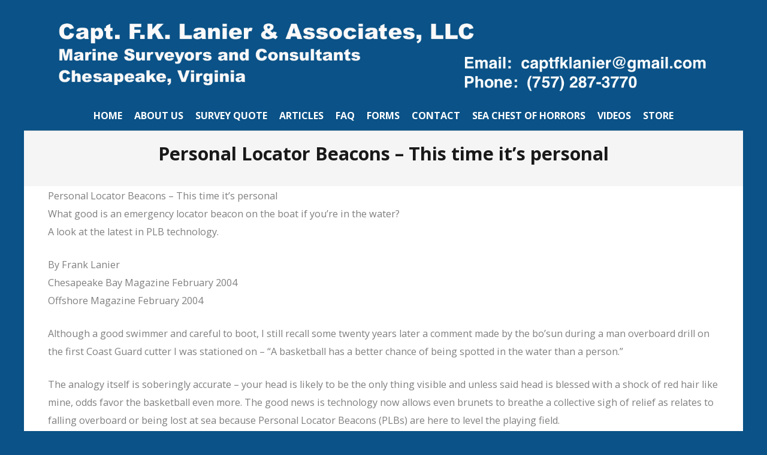

--- FILE ---
content_type: text/html; charset=UTF-8
request_url: http://captfklanier.com/articles/personal-locator-beacons-this-time-its-personal/
body_size: 43058
content:
<!DOCTYPE html>
<html lang="en-US">
<head>
	<meta charset="UTF-8">
	<meta name="viewport" content="width=device-width, initial-scale=1">
	<link rel="profile" href="http://gmpg.org/xfn/11">
	<link rel="pingback" href="http://captfklanier.com/xmlrpc.php">
	<title>Personal Locator Beacons &#8211; This time it&#8217;s personal | Capt. F.K. Lanier &amp; Associates, LLC Marine Surveyors and Consultants Chesapeake, Virginia (757) 287-3770</title>
<meta name='robots' content='max-image-preview:large' />
<link rel='dns-prefetch' href='//fonts.googleapis.com' />
<link rel="alternate" type="application/rss+xml" title="Capt. F.K. Lanier &amp; Associates, LLC Marine Surveyors and Consultants Chesapeake, Virginia (757) 287-3770 &raquo; Feed" href="https://captfklanier.com/feed/" />
<link rel="alternate" type="application/rss+xml" title="Capt. F.K. Lanier &amp; Associates, LLC Marine Surveyors and Consultants Chesapeake, Virginia (757) 287-3770 &raquo; Comments Feed" href="https://captfklanier.com/comments/feed/" />
<script type="text/javascript">
/* <![CDATA[ */
window._wpemojiSettings = {"baseUrl":"https:\/\/s.w.org\/images\/core\/emoji\/15.0.3\/72x72\/","ext":".png","svgUrl":"https:\/\/s.w.org\/images\/core\/emoji\/15.0.3\/svg\/","svgExt":".svg","source":{"concatemoji":"http:\/\/captfklanier.com\/wp-includes\/js\/wp-emoji-release.min.js?ver=6.6.4"}};
/*! This file is auto-generated */
!function(i,n){var o,s,e;function c(e){try{var t={supportTests:e,timestamp:(new Date).valueOf()};sessionStorage.setItem(o,JSON.stringify(t))}catch(e){}}function p(e,t,n){e.clearRect(0,0,e.canvas.width,e.canvas.height),e.fillText(t,0,0);var t=new Uint32Array(e.getImageData(0,0,e.canvas.width,e.canvas.height).data),r=(e.clearRect(0,0,e.canvas.width,e.canvas.height),e.fillText(n,0,0),new Uint32Array(e.getImageData(0,0,e.canvas.width,e.canvas.height).data));return t.every(function(e,t){return e===r[t]})}function u(e,t,n){switch(t){case"flag":return n(e,"\ud83c\udff3\ufe0f\u200d\u26a7\ufe0f","\ud83c\udff3\ufe0f\u200b\u26a7\ufe0f")?!1:!n(e,"\ud83c\uddfa\ud83c\uddf3","\ud83c\uddfa\u200b\ud83c\uddf3")&&!n(e,"\ud83c\udff4\udb40\udc67\udb40\udc62\udb40\udc65\udb40\udc6e\udb40\udc67\udb40\udc7f","\ud83c\udff4\u200b\udb40\udc67\u200b\udb40\udc62\u200b\udb40\udc65\u200b\udb40\udc6e\u200b\udb40\udc67\u200b\udb40\udc7f");case"emoji":return!n(e,"\ud83d\udc26\u200d\u2b1b","\ud83d\udc26\u200b\u2b1b")}return!1}function f(e,t,n){var r="undefined"!=typeof WorkerGlobalScope&&self instanceof WorkerGlobalScope?new OffscreenCanvas(300,150):i.createElement("canvas"),a=r.getContext("2d",{willReadFrequently:!0}),o=(a.textBaseline="top",a.font="600 32px Arial",{});return e.forEach(function(e){o[e]=t(a,e,n)}),o}function t(e){var t=i.createElement("script");t.src=e,t.defer=!0,i.head.appendChild(t)}"undefined"!=typeof Promise&&(o="wpEmojiSettingsSupports",s=["flag","emoji"],n.supports={everything:!0,everythingExceptFlag:!0},e=new Promise(function(e){i.addEventListener("DOMContentLoaded",e,{once:!0})}),new Promise(function(t){var n=function(){try{var e=JSON.parse(sessionStorage.getItem(o));if("object"==typeof e&&"number"==typeof e.timestamp&&(new Date).valueOf()<e.timestamp+604800&&"object"==typeof e.supportTests)return e.supportTests}catch(e){}return null}();if(!n){if("undefined"!=typeof Worker&&"undefined"!=typeof OffscreenCanvas&&"undefined"!=typeof URL&&URL.createObjectURL&&"undefined"!=typeof Blob)try{var e="postMessage("+f.toString()+"("+[JSON.stringify(s),u.toString(),p.toString()].join(",")+"));",r=new Blob([e],{type:"text/javascript"}),a=new Worker(URL.createObjectURL(r),{name:"wpTestEmojiSupports"});return void(a.onmessage=function(e){c(n=e.data),a.terminate(),t(n)})}catch(e){}c(n=f(s,u,p))}t(n)}).then(function(e){for(var t in e)n.supports[t]=e[t],n.supports.everything=n.supports.everything&&n.supports[t],"flag"!==t&&(n.supports.everythingExceptFlag=n.supports.everythingExceptFlag&&n.supports[t]);n.supports.everythingExceptFlag=n.supports.everythingExceptFlag&&!n.supports.flag,n.DOMReady=!1,n.readyCallback=function(){n.DOMReady=!0}}).then(function(){return e}).then(function(){var e;n.supports.everything||(n.readyCallback(),(e=n.source||{}).concatemoji?t(e.concatemoji):e.wpemoji&&e.twemoji&&(t(e.twemoji),t(e.wpemoji)))}))}((window,document),window._wpemojiSettings);
/* ]]> */
</script>
<style id='wp-emoji-styles-inline-css' type='text/css'>

	img.wp-smiley, img.emoji {
		display: inline !important;
		border: none !important;
		box-shadow: none !important;
		height: 1em !important;
		width: 1em !important;
		margin: 0 0.07em !important;
		vertical-align: -0.1em !important;
		background: none !important;
		padding: 0 !important;
	}
</style>
<link rel='stylesheet' id='wp-block-library-css' href='http://captfklanier.com/wp-includes/css/dist/block-library/style.min.css?ver=6.6.4' type='text/css' media='all' />
<style id='classic-theme-styles-inline-css' type='text/css'>
/*! This file is auto-generated */
.wp-block-button__link{color:#fff;background-color:#32373c;border-radius:9999px;box-shadow:none;text-decoration:none;padding:calc(.667em + 2px) calc(1.333em + 2px);font-size:1.125em}.wp-block-file__button{background:#32373c;color:#fff;text-decoration:none}
</style>
<style id='global-styles-inline-css' type='text/css'>
:root{--wp--preset--aspect-ratio--square: 1;--wp--preset--aspect-ratio--4-3: 4/3;--wp--preset--aspect-ratio--3-4: 3/4;--wp--preset--aspect-ratio--3-2: 3/2;--wp--preset--aspect-ratio--2-3: 2/3;--wp--preset--aspect-ratio--16-9: 16/9;--wp--preset--aspect-ratio--9-16: 9/16;--wp--preset--color--black: #000000;--wp--preset--color--cyan-bluish-gray: #abb8c3;--wp--preset--color--white: #ffffff;--wp--preset--color--pale-pink: #f78da7;--wp--preset--color--vivid-red: #cf2e2e;--wp--preset--color--luminous-vivid-orange: #ff6900;--wp--preset--color--luminous-vivid-amber: #fcb900;--wp--preset--color--light-green-cyan: #7bdcb5;--wp--preset--color--vivid-green-cyan: #00d084;--wp--preset--color--pale-cyan-blue: #8ed1fc;--wp--preset--color--vivid-cyan-blue: #0693e3;--wp--preset--color--vivid-purple: #9b51e0;--wp--preset--gradient--vivid-cyan-blue-to-vivid-purple: linear-gradient(135deg,rgba(6,147,227,1) 0%,rgb(155,81,224) 100%);--wp--preset--gradient--light-green-cyan-to-vivid-green-cyan: linear-gradient(135deg,rgb(122,220,180) 0%,rgb(0,208,130) 100%);--wp--preset--gradient--luminous-vivid-amber-to-luminous-vivid-orange: linear-gradient(135deg,rgba(252,185,0,1) 0%,rgba(255,105,0,1) 100%);--wp--preset--gradient--luminous-vivid-orange-to-vivid-red: linear-gradient(135deg,rgba(255,105,0,1) 0%,rgb(207,46,46) 100%);--wp--preset--gradient--very-light-gray-to-cyan-bluish-gray: linear-gradient(135deg,rgb(238,238,238) 0%,rgb(169,184,195) 100%);--wp--preset--gradient--cool-to-warm-spectrum: linear-gradient(135deg,rgb(74,234,220) 0%,rgb(151,120,209) 20%,rgb(207,42,186) 40%,rgb(238,44,130) 60%,rgb(251,105,98) 80%,rgb(254,248,76) 100%);--wp--preset--gradient--blush-light-purple: linear-gradient(135deg,rgb(255,206,236) 0%,rgb(152,150,240) 100%);--wp--preset--gradient--blush-bordeaux: linear-gradient(135deg,rgb(254,205,165) 0%,rgb(254,45,45) 50%,rgb(107,0,62) 100%);--wp--preset--gradient--luminous-dusk: linear-gradient(135deg,rgb(255,203,112) 0%,rgb(199,81,192) 50%,rgb(65,88,208) 100%);--wp--preset--gradient--pale-ocean: linear-gradient(135deg,rgb(255,245,203) 0%,rgb(182,227,212) 50%,rgb(51,167,181) 100%);--wp--preset--gradient--electric-grass: linear-gradient(135deg,rgb(202,248,128) 0%,rgb(113,206,126) 100%);--wp--preset--gradient--midnight: linear-gradient(135deg,rgb(2,3,129) 0%,rgb(40,116,252) 100%);--wp--preset--font-size--small: 13px;--wp--preset--font-size--medium: 20px;--wp--preset--font-size--large: 36px;--wp--preset--font-size--x-large: 42px;--wp--preset--spacing--20: 0.44rem;--wp--preset--spacing--30: 0.67rem;--wp--preset--spacing--40: 1rem;--wp--preset--spacing--50: 1.5rem;--wp--preset--spacing--60: 2.25rem;--wp--preset--spacing--70: 3.38rem;--wp--preset--spacing--80: 5.06rem;--wp--preset--shadow--natural: 6px 6px 9px rgba(0, 0, 0, 0.2);--wp--preset--shadow--deep: 12px 12px 50px rgba(0, 0, 0, 0.4);--wp--preset--shadow--sharp: 6px 6px 0px rgba(0, 0, 0, 0.2);--wp--preset--shadow--outlined: 6px 6px 0px -3px rgba(255, 255, 255, 1), 6px 6px rgba(0, 0, 0, 1);--wp--preset--shadow--crisp: 6px 6px 0px rgba(0, 0, 0, 1);}:where(.is-layout-flex){gap: 0.5em;}:where(.is-layout-grid){gap: 0.5em;}body .is-layout-flex{display: flex;}.is-layout-flex{flex-wrap: wrap;align-items: center;}.is-layout-flex > :is(*, div){margin: 0;}body .is-layout-grid{display: grid;}.is-layout-grid > :is(*, div){margin: 0;}:where(.wp-block-columns.is-layout-flex){gap: 2em;}:where(.wp-block-columns.is-layout-grid){gap: 2em;}:where(.wp-block-post-template.is-layout-flex){gap: 1.25em;}:where(.wp-block-post-template.is-layout-grid){gap: 1.25em;}.has-black-color{color: var(--wp--preset--color--black) !important;}.has-cyan-bluish-gray-color{color: var(--wp--preset--color--cyan-bluish-gray) !important;}.has-white-color{color: var(--wp--preset--color--white) !important;}.has-pale-pink-color{color: var(--wp--preset--color--pale-pink) !important;}.has-vivid-red-color{color: var(--wp--preset--color--vivid-red) !important;}.has-luminous-vivid-orange-color{color: var(--wp--preset--color--luminous-vivid-orange) !important;}.has-luminous-vivid-amber-color{color: var(--wp--preset--color--luminous-vivid-amber) !important;}.has-light-green-cyan-color{color: var(--wp--preset--color--light-green-cyan) !important;}.has-vivid-green-cyan-color{color: var(--wp--preset--color--vivid-green-cyan) !important;}.has-pale-cyan-blue-color{color: var(--wp--preset--color--pale-cyan-blue) !important;}.has-vivid-cyan-blue-color{color: var(--wp--preset--color--vivid-cyan-blue) !important;}.has-vivid-purple-color{color: var(--wp--preset--color--vivid-purple) !important;}.has-black-background-color{background-color: var(--wp--preset--color--black) !important;}.has-cyan-bluish-gray-background-color{background-color: var(--wp--preset--color--cyan-bluish-gray) !important;}.has-white-background-color{background-color: var(--wp--preset--color--white) !important;}.has-pale-pink-background-color{background-color: var(--wp--preset--color--pale-pink) !important;}.has-vivid-red-background-color{background-color: var(--wp--preset--color--vivid-red) !important;}.has-luminous-vivid-orange-background-color{background-color: var(--wp--preset--color--luminous-vivid-orange) !important;}.has-luminous-vivid-amber-background-color{background-color: var(--wp--preset--color--luminous-vivid-amber) !important;}.has-light-green-cyan-background-color{background-color: var(--wp--preset--color--light-green-cyan) !important;}.has-vivid-green-cyan-background-color{background-color: var(--wp--preset--color--vivid-green-cyan) !important;}.has-pale-cyan-blue-background-color{background-color: var(--wp--preset--color--pale-cyan-blue) !important;}.has-vivid-cyan-blue-background-color{background-color: var(--wp--preset--color--vivid-cyan-blue) !important;}.has-vivid-purple-background-color{background-color: var(--wp--preset--color--vivid-purple) !important;}.has-black-border-color{border-color: var(--wp--preset--color--black) !important;}.has-cyan-bluish-gray-border-color{border-color: var(--wp--preset--color--cyan-bluish-gray) !important;}.has-white-border-color{border-color: var(--wp--preset--color--white) !important;}.has-pale-pink-border-color{border-color: var(--wp--preset--color--pale-pink) !important;}.has-vivid-red-border-color{border-color: var(--wp--preset--color--vivid-red) !important;}.has-luminous-vivid-orange-border-color{border-color: var(--wp--preset--color--luminous-vivid-orange) !important;}.has-luminous-vivid-amber-border-color{border-color: var(--wp--preset--color--luminous-vivid-amber) !important;}.has-light-green-cyan-border-color{border-color: var(--wp--preset--color--light-green-cyan) !important;}.has-vivid-green-cyan-border-color{border-color: var(--wp--preset--color--vivid-green-cyan) !important;}.has-pale-cyan-blue-border-color{border-color: var(--wp--preset--color--pale-cyan-blue) !important;}.has-vivid-cyan-blue-border-color{border-color: var(--wp--preset--color--vivid-cyan-blue) !important;}.has-vivid-purple-border-color{border-color: var(--wp--preset--color--vivid-purple) !important;}.has-vivid-cyan-blue-to-vivid-purple-gradient-background{background: var(--wp--preset--gradient--vivid-cyan-blue-to-vivid-purple) !important;}.has-light-green-cyan-to-vivid-green-cyan-gradient-background{background: var(--wp--preset--gradient--light-green-cyan-to-vivid-green-cyan) !important;}.has-luminous-vivid-amber-to-luminous-vivid-orange-gradient-background{background: var(--wp--preset--gradient--luminous-vivid-amber-to-luminous-vivid-orange) !important;}.has-luminous-vivid-orange-to-vivid-red-gradient-background{background: var(--wp--preset--gradient--luminous-vivid-orange-to-vivid-red) !important;}.has-very-light-gray-to-cyan-bluish-gray-gradient-background{background: var(--wp--preset--gradient--very-light-gray-to-cyan-bluish-gray) !important;}.has-cool-to-warm-spectrum-gradient-background{background: var(--wp--preset--gradient--cool-to-warm-spectrum) !important;}.has-blush-light-purple-gradient-background{background: var(--wp--preset--gradient--blush-light-purple) !important;}.has-blush-bordeaux-gradient-background{background: var(--wp--preset--gradient--blush-bordeaux) !important;}.has-luminous-dusk-gradient-background{background: var(--wp--preset--gradient--luminous-dusk) !important;}.has-pale-ocean-gradient-background{background: var(--wp--preset--gradient--pale-ocean) !important;}.has-electric-grass-gradient-background{background: var(--wp--preset--gradient--electric-grass) !important;}.has-midnight-gradient-background{background: var(--wp--preset--gradient--midnight) !important;}.has-small-font-size{font-size: var(--wp--preset--font-size--small) !important;}.has-medium-font-size{font-size: var(--wp--preset--font-size--medium) !important;}.has-large-font-size{font-size: var(--wp--preset--font-size--large) !important;}.has-x-large-font-size{font-size: var(--wp--preset--font-size--x-large) !important;}
:where(.wp-block-post-template.is-layout-flex){gap: 1.25em;}:where(.wp-block-post-template.is-layout-grid){gap: 1.25em;}
:where(.wp-block-columns.is-layout-flex){gap: 2em;}:where(.wp-block-columns.is-layout-grid){gap: 2em;}
:root :where(.wp-block-pullquote){font-size: 1.5em;line-height: 1.6;}
</style>
<link rel='stylesheet' id='rs-plugin-settings-css' href='http://captfklanier.com/wp-content/plugins/revslider2/public/assets/css/settings.css?ver=5.4.6' type='text/css' media='all' />
<style id='rs-plugin-settings-inline-css' type='text/css'>
#rs-demo-id {}
</style>
<link rel='stylesheet' id='siteorigin-panels-front-css' href='http://captfklanier.com/wp-content/plugins/siteorigin-panels/css/front-flex.min.css?ver=2.33.2' type='text/css' media='all' />
<link rel='stylesheet' id='create-fonts-css' href='//fonts.googleapis.com/css?family=Montserrat%3A400%2C700%7COpen+Sans%3A300%2C400%2C700%2C300italic%2C400italic%2C700italic&#038;subset=latin%2Clatin-ext' type='text/css' media='all' />
<link rel='stylesheet' id='spba-animate-css' href='http://captfklanier.com/wp-content/themes/themetrust-create2.2.5/css/animate.min.css?ver=1.0' type='text/css' media='all' />
<link rel='stylesheet' id='jquery-background-video-css' href='http://captfklanier.com/wp-content/themes/themetrust-create2.2.5/css/jquery.background-video.css?ver=6.6.4' type='text/css' media='all' />
<link rel='stylesheet' id='so_video_background-css' href='http://captfklanier.com/wp-content/themes/themetrust-create2.2.5/css/so_video_background.css?ver=6.6.4' type='text/css' media='all' />
<link rel='stylesheet' id='__EPYT__style-css' href='http://captfklanier.com/wp-content/plugins/youtube-embed-plus/styles/ytprefs.min.css?ver=14.2.3' type='text/css' media='all' />
<style id='__EPYT__style-inline-css' type='text/css'>

                .epyt-gallery-thumb {
                        width: 33.333%;
                }
                
</style>
<link rel='stylesheet' id='create-style-css' href='http://captfklanier.com/wp-content/themes/themetrust-create2.2.5/style.css?ver=5' type='text/css' media='all' />
<link rel='stylesheet' id='create-owl-carousel-css' href='http://captfklanier.com/wp-content/themes/themetrust-create2.2.5/css/owl.carousel.css?ver=1.3.3' type='text/css' media='all' />
<link rel='stylesheet' id='create-owl-theme-css' href='http://captfklanier.com/wp-content/themes/themetrust-create2.2.5/css/owl.theme.css?ver=1.3.3' type='text/css' media='all' />
<link rel='stylesheet' id='create-prettyphoto-css' href='http://captfklanier.com/wp-content/themes/themetrust-create2.2.5/css/prettyPhoto.css?ver=3.1.6' type='text/css' media='all' />
<link rel='stylesheet' id='superfish-css' href='http://captfklanier.com/wp-content/themes/themetrust-create2.2.5/css/superfish.css?ver=1.7.5' type='text/css' media='all' />
<link rel='stylesheet' id='create-woocommerce-css' href='http://captfklanier.com/wp-content/themes/themetrust-create2.2.5/css/woocommerce.css?ver=1.0' type='text/css' media='all' />
<link rel='stylesheet' id='create-loader-main-css' href='http://captfklanier.com/wp-content/themes/themetrust-create2.2.5/css/loaders/spinkit.css?ver=1.0' type='text/css' media='all' />
<link rel='stylesheet' id='create-loader-animation-css' href='http://captfklanier.com/wp-content/themes/themetrust-create2.2.5/css/loaders/rotating-plane.css?ver=1.0' type='text/css' media='all' />
<link rel='stylesheet' id='create-font-awesome-css' href='http://captfklanier.com/wp-content/themes/themetrust-create2.2.5/css/font-awesome.min.css?ver=4.0.3' type='text/css' media='all' />
<script type="text/javascript" src="http://captfklanier.com/wp-includes/js/jquery/jquery.min.js?ver=3.7.1" id="jquery-core-js"></script>
<script type="text/javascript" src="http://captfklanier.com/wp-includes/js/jquery/jquery-migrate.min.js?ver=3.4.1" id="jquery-migrate-js"></script>
<script type="text/javascript" src="http://captfklanier.com/wp-content/plugins/revslider2/public/assets/js/jquery.themepunch.tools.min.js?ver=5.4.6" id="tp-tools-js"></script>
<script type="text/javascript" src="http://captfklanier.com/wp-content/plugins/revslider2/public/assets/js/jquery.themepunch.revolution.min.js?ver=5.4.6" id="revmin-js"></script>
<script type="text/javascript" id="__ytprefs__-js-extra">
/* <![CDATA[ */
var _EPYT_ = {"ajaxurl":"https:\/\/captfklanier.com\/wp-admin\/admin-ajax.php","security":"3114cf0aa8","gallery_scrolloffset":"20","eppathtoscripts":"http:\/\/captfklanier.com\/wp-content\/plugins\/youtube-embed-plus\/scripts\/","eppath":"http:\/\/captfklanier.com\/wp-content\/plugins\/youtube-embed-plus\/","epresponsiveselector":"[\"iframe.__youtube_prefs_widget__\"]","epdovol":"1","version":"14.2.3","evselector":"iframe.__youtube_prefs__[src], iframe[src*=\"youtube.com\/embed\/\"], iframe[src*=\"youtube-nocookie.com\/embed\/\"]","ajax_compat":"","maxres_facade":"eager","ytapi_load":"light","pause_others":"","stopMobileBuffer":"1","facade_mode":"","not_live_on_channel":""};
/* ]]> */
</script>
<script type="text/javascript" src="http://captfklanier.com/wp-content/plugins/youtube-embed-plus/scripts/ytprefs.min.js?ver=14.2.3" id="__ytprefs__-js"></script>
<script type="text/javascript" src="http://captfklanier.com/wp-content/themes/themetrust-create2.2.5/js/imagesloaded.js?ver=3.1.6" id="create-imagesloaded-js"></script>
<link rel="https://api.w.org/" href="https://captfklanier.com/wp-json/" /><link rel="alternate" title="JSON" type="application/json" href="https://captfklanier.com/wp-json/wp/v2/pages/258" /><link rel="EditURI" type="application/rsd+xml" title="RSD" href="https://captfklanier.com/xmlrpc.php?rsd" />
<meta name="generator" content="WordPress 6.6.4" />
<link rel="canonical" href="https://captfklanier.com/articles/personal-locator-beacons-this-time-its-personal/" />
<link rel='shortlink' href='https://captfklanier.com/?p=258' />
<link rel="alternate" title="oEmbed (JSON)" type="application/json+oembed" href="https://captfklanier.com/wp-json/oembed/1.0/embed?url=https%3A%2F%2Fcaptfklanier.com%2Farticles%2Fpersonal-locator-beacons-this-time-its-personal%2F" />
<link rel="alternate" title="oEmbed (XML)" type="text/xml+oembed" href="https://captfklanier.com/wp-json/oembed/1.0/embed?url=https%3A%2F%2Fcaptfklanier.com%2Farticles%2Fpersonal-locator-beacons-this-time-its-personal%2F&#038;format=xml" />
				<meta name="generator" content="create  2.0" />

		<!--[if IE 8]>
		<link rel="stylesheet" href="http://captfklanier.com/wp-content/themes/themetrust-create2.2.5/css/ie8.css" type="text/css" media="screen" />
		<![endif]-->
		<!--[if IE]><script src="http://html5shiv.googlecode.com/svn/trunk/html5.js"></script><![endif]-->

		
		<style>

			
							body #primary header.main .inner * { color: #7c7c7c; }
			
			
			
			
			
			
			
						#site-header { background-color: #0a5287; }
			
			
			
							.main-nav ul li,
				.secondary-nav span,
				.secondary-nav a { color: #ffffff !important; }
			
			
							.menu-toggle.open:hover,
				.main-nav ul li:hover,
				.main-nav ul li.active,
				.secondary-nav a:hover,
				.secondary-nav span:hover,
				.main-nav ul li.current,
				.main-nav ul li.current-cat,
				.main-nav ul li.current_page_item,
				.main-nav ul li.current-menu-item,
				.main-nav ul li.current-post-ancestor,
				.single-post .main-nav ul li.current_page_parent,
				.main-nav ul li.current-category-parent,
				.main-nav ul li.current-category-ancestor,
				.main-nav ul li.current-portfolio-ancestor,
				.main-nav ul li.current-projects-ancestor { color: #d1d1d1 !important;}

			
			
			
			
							#site-header h1 a, #site-header h2 a { color: #ffffff; }
			
			
			
			
							.main-nav ul.sf-menu li ul { background-color: #0a5287; }
			
							.main-nav ul ul li, .sticky .main-nav ul ul li { color: #fcfcfc !important; }
			
			
			
			
			
			
			
			
			
			
			
			
			
			
			
			
			

		
			
			
			
			
			
		
			
							header.entry-header.main * { color: #191919 !important; }
			
			
		
							.inline-header #site-header.main .nav-holder { height: 90px; }
				.inline-header #site-header.main #logo { height: 90px; }
				.inline-header #site-header.main .nav-holder,
				.inline-header #site-header.main .main-nav ul > li,
				.inline-header #site-header.main .main-nav ul > li > a,
				#site-header.main .main-nav #menu-main-menu > li > span,
				#site-header.main .secondary-nav a,
				#site-header.main .secondary-nav span  { line-height: 90px; height: 90px;}
			
							#site-header.sticky .inside .nav-holder { height: 60px !important; }
				#site-header.sticky #logo { height: 60px !important; }
				#site-header.sticky .nav-holder,
				#site-header.sticky .main-nav ul > li,
				#site-header.sticky .main-nav ul > li > a,
				#site-header.sticky .main-nav ul > li > span,
				#site-header.sticky .secondary-nav a,
				#site-header.sticky .secondary-nav span  { line-height: 60px; height: 60px;}
			
			
		
		
		</style>

					
					<style type="text/css">.site-main h3 { 
						 font-size: 16px;					}</style>

									
					<style type="text/css">.main-nav ul li a, .main-nav ul li span { 
						 font-size: 16px;					}</style>

				<style type="text/css">.recentcomments a{display:inline !important;padding:0 !important;margin:0 !important;}</style><style type="text/css" id="custom-background-css">
body.custom-background { background-color: #0a5287; }
</style>
	<meta name="generator" content="Powered by Slider Revolution 5.4.6 - responsive, Mobile-Friendly Slider Plugin for WordPress with comfortable drag and drop interface." />
<style media="all" id="siteorigin-panels-layouts-head">/* Layout 258 */ #pgc-258-0-0 { width:100%;width:calc(100% - ( 0 * 30px ) ) } #pl-258 .so-panel { margin-bottom:30px } #pl-258 .so-panel:last-of-type { margin-bottom:0px } @media (max-width:780px){ #pg-258-0.panel-no-style, #pg-258-0.panel-has-style > .panel-row-style, #pg-258-0 { -webkit-flex-direction:column;-ms-flex-direction:column;flex-direction:column } #pg-258-0 > .panel-grid-cell , #pg-258-0 > .panel-row-style > .panel-grid-cell { width:100%;margin-right:0 } #pl-258 .panel-grid-cell { padding:0 } #pl-258 .panel-grid .panel-grid-cell-empty { display:none } #pl-258 .panel-grid .panel-grid-cell-mobile-last { margin-bottom:0px }  } </style><script type="text/javascript">function setREVStartSize(e){
				try{ var i=jQuery(window).width(),t=9999,r=0,n=0,l=0,f=0,s=0,h=0;					
					if(e.responsiveLevels&&(jQuery.each(e.responsiveLevels,function(e,f){f>i&&(t=r=f,l=e),i>f&&f>r&&(r=f,n=e)}),t>r&&(l=n)),f=e.gridheight[l]||e.gridheight[0]||e.gridheight,s=e.gridwidth[l]||e.gridwidth[0]||e.gridwidth,h=i/s,h=h>1?1:h,f=Math.round(h*f),"fullscreen"==e.sliderLayout){var u=(e.c.width(),jQuery(window).height());if(void 0!=e.fullScreenOffsetContainer){var c=e.fullScreenOffsetContainer.split(",");if (c) jQuery.each(c,function(e,i){u=jQuery(i).length>0?u-jQuery(i).outerHeight(!0):u}),e.fullScreenOffset.split("%").length>1&&void 0!=e.fullScreenOffset&&e.fullScreenOffset.length>0?u-=jQuery(window).height()*parseInt(e.fullScreenOffset,0)/100:void 0!=e.fullScreenOffset&&e.fullScreenOffset.length>0&&(u-=parseInt(e.fullScreenOffset,0))}f=u}else void 0!=e.minHeight&&f<e.minHeight&&(f=e.minHeight);e.c.closest(".rev_slider_wrapper").css({height:f})					
				}catch(d){console.log("Failure at Presize of Slider:"+d)}
			};</script>
</head>

<body class="page-template-default page page-id-258 page-child parent-pageid-27 custom-background solid  siteorigin-panels siteorigin-panels-before-js chrome osx boxed top-header stacked-header">

		<div id="scroll-to-top"><span></span></div>
		<!-- Slide Panel -->
	<div id="slide-panel">
		<div class="hidden-scroll">
			<div class="inner has-mobile-menu">
				
				<nav id="slide-mobile-menu" class="menu-main-menu-container"><ul id="menu-main-menu" class="collapse sidebar"><li id="menu-item-44" class="menu-item menu-item-type-post_type menu-item-object-page menu-item-home menu-item-44"><a href="https://captfklanier.com/">Home</a></li>
<li id="menu-item-38" class="menu-item menu-item-type-post_type menu-item-object-page menu-item-38"><a href="https://captfklanier.com/about/">About Us</a></li>
<li id="menu-item-42" class="menu-item menu-item-type-post_type menu-item-object-page menu-item-42"><a href="https://captfklanier.com/survey-quote/">Survey Quote</a></li>
<li id="menu-item-759" class="menu-item menu-item-type-post_type menu-item-object-page menu-item-759"><a href="https://captfklanier.com/article-videos/">Articles</a></li>
<li id="menu-item-43" class="menu-item menu-item-type-post_type menu-item-object-page menu-item-43"><a href="https://captfklanier.com/faq/">FAQ</a></li>
<li id="menu-item-39" class="menu-item menu-item-type-post_type menu-item-object-page menu-item-39"><a href="https://captfklanier.com/forms/">Forms</a></li>
<li id="menu-item-37" class="menu-item menu-item-type-post_type menu-item-object-page menu-item-37"><a href="https://captfklanier.com/contact/">Contact</a></li>
<li id="menu-item-672" class="menu-item menu-item-type-post_type menu-item-object-page menu-item-672"><a href="https://captfklanier.com/capt-franks-sea-chest-of-horrors/">Sea Chest Of Horrors</a></li>
<li id="menu-item-674" class="menu-item menu-item-type-custom menu-item-object-custom menu-item-674"><a href="https://www.youtube.com/@everythingboatswithCaptFrank">VIDEOS</a></li>
<li id="menu-item-962" class="menu-item menu-item-type-custom menu-item-object-custom menu-item-962"><a href="https://7acb90-1e.myshopify.com">STORE</a></li>
</ul></nav>
											</div><!-- .inner -->
		</div>
		<span id="menu-toggle-close" class="menu-toggle right close slide" data-target="slide-panel"><span></span></span>
	</div><!-- /slide-panel-->
	

<div id="site-wrap">
<div id="main-container">
							<header id="site-header" class="main solid dark">
								<div class="inside logo-and-nav clearfix">

															
					<div id="logo" class="">
											<h2 class="site-title"><a href="https://captfklanier.com"><img src="https://captfklanier.com/wp-content/uploads/2024/05/fklanierheader2.png" alt="Capt. F.K. Lanier &amp; Associates, LLC Marine Surveyors and Consultants Chesapeake, Virginia (757) 287-3770" /></a></h2>
					
											<h2 class="site-title sticky"><a href="https://captfklanier.com">Capt. F.K. Lanier &amp; Associates, LLC Marine Surveyors and Consultants Chesapeake, Virginia (757) 287-3770</a></h2>
										</div>

					
					<div class="nav-holder">

						<div class="main-nav clearfix">
						<ul id="menu-main-menu-1" class="main-menu sf-menu"><li class="menu-item menu-item-type-post_type menu-item-object-page menu-item-home menu-item-44 depth-0"><a href="https://captfklanier.com/" class="link link-depth-0"><span>Home</span></a></li>
<li class="menu-item menu-item-type-post_type menu-item-object-page menu-item-38 depth-0"><a href="https://captfklanier.com/about/" class="link link-depth-0"><span>About Us</span></a></li>
<li class="menu-item menu-item-type-post_type menu-item-object-page menu-item-42 depth-0"><a href="https://captfklanier.com/survey-quote/" class="link link-depth-0"><span>Survey Quote</span></a></li>
<li class="menu-item menu-item-type-post_type menu-item-object-page menu-item-759 depth-0"><a href="https://captfklanier.com/article-videos/" class="link link-depth-0"><span>Articles</span></a></li>
<li class="menu-item menu-item-type-post_type menu-item-object-page menu-item-43 depth-0"><a href="https://captfklanier.com/faq/" class="link link-depth-0"><span>FAQ</span></a></li>
<li class="menu-item menu-item-type-post_type menu-item-object-page menu-item-39 depth-0"><a href="https://captfklanier.com/forms/" class="link link-depth-0"><span>Forms</span></a></li>
<li class="menu-item menu-item-type-post_type menu-item-object-page menu-item-37 depth-0"><a href="https://captfklanier.com/contact/" class="link link-depth-0"><span>Contact</span></a></li>
<li class="menu-item menu-item-type-post_type menu-item-object-page menu-item-672 depth-0"><a href="https://captfklanier.com/capt-franks-sea-chest-of-horrors/" class="link link-depth-0"><span>Sea Chest Of Horrors</span></a></li>
<li class="menu-item menu-item-type-custom menu-item-object-custom menu-item-674 depth-0"><a href="https://www.youtube.com/@everythingboatswithCaptFrank" class="link link-depth-0"><span>VIDEOS</span></a></li>
<li class="menu-item menu-item-type-custom menu-item-object-custom menu-item-962 depth-0"><a href="https://7acb90-1e.myshopify.com" class="link link-depth-0"><span>STORE</span></a></li>
</ul>						</div>

						<div class="secondary-nav clearfix">

							
							
							<span id="menu-toggle-open" class="menu-toggle right open slide " data-target="slide-menu" ></span>


						</div>
					</div>

				</div>

			</header><!-- #site-header -->
						<div id="middle">
	<div id="primary" class="content-area">

				<div class="header-wrap">
		<header class="main entry-header " >
			<div class="inner">
			<div class="title">	
							
				<h1 class="entry-title">Personal Locator Beacons &#8211; This time it&#8217;s personal</h1>										</div>
			</div><!-- .inner -->
		</header><!-- .entry-header -->
		</div>
		
		<main id="main" class="site-main" role="main">

			
				<article id="post-258" class="post-258 page type-page status-publish hentry">
					<span class="entry-title" style="display: none;">Personal Locator Beacons &#8211; This time it&#8217;s personal</span><span class="vcard" style="display: none;"><span class="fn"><a href="https://captfklanier.com/author/cptfklanier657/" title="Posts by CptFkLanier657" rel="author">CptFkLanier657</a></span></span><span class="updated" style="display:none;">2020-05-21T19:40:39+00:00</span>					<div class="body-wrap">
					<div class="entry-content">
						<div id="pl-258"  class="panel-layout" ><div id="pg-258-0"  class="panel-grid panel-no-style" ><div id="pgc-258-0-0"  class="panel-grid-cell" ><div id="panel-258-0-0-0" class="so-panel widget widget_sow-editor panel-first-child panel-last-child" data-index="0" ><div
			
			class="so-widget-sow-editor so-widget-sow-editor-base"
			
		>
<div class="siteorigin-widget-tinymce textwidget">
	<p>Personal Locator Beacons – This time it’s personal<br />
What good is an emergency locator beacon on the boat if you’re in the water?<br />
A look at the latest in PLB technology.</p>
<p>By Frank Lanier<br />
Chesapeake Bay Magazine February 2004<br />
Offshore Magazine February 2004</p>
<p>     Although a good swimmer and careful to boot, I still recall some twenty years later a comment made by the bo’sun during a man overboard drill on the first Coast Guard cutter I was stationed on – “A basketball has a better chance of being spotted in the water than a person.” </p>
<p>     The analogy itself is soberingly accurate – your head is likely to be the only thing visible and unless said head is blessed with a shock of red hair like mine, odds favor the basketball even more.  The good news is technology now allows even brunets to breathe a collective sigh of relief as relates to falling overboard or being lost at sea because Personal Locator Beacons (PLBs) are here to level the playing field.</p>
<p>     Emergency Position Indicating Radio Beacons (EPIRBs) have been around for decades, although their use in the US has by law been limited to vessels, rather than individual crewmembers.  That’s all well and good, but what if the boat’s safe and sound and you’re the one who’s in trouble?  A snapped lifeline in heavy seas, a misstep caused by tripping over that errant winch during the midnight watch and suddenly you’re in the drink.</p>
<p>      Thankfully, recent changes in FCC regulations now allow for the use of smaller “handheld” EPIRBS called Personal Locator Beacons (PLBs) designed to be worn or carried continuously – a decided safety advantage in overboard situations.  Traditional EPIRBs have strobe lights (to assist in nighttime rescues), longer transmission times and are typically permanently mounted on the vessel itself.  PLBs have shorter transmit times (up to 24 hours), but are also much smaller and have the “wearability” mentioned above.</p>
<p>      The basic technology is simple. PLBs (which are simple miniature EPIRBS) are portable transmitters that, when activated, alert the Coast Guard by broadcasting a signal on one of the internationally monitored 406 Mhz or 121.5 Mhz distress frequencies.  The first Emergency Locator Transmitting devices (ELTs) were developed for use in the aviation industry during the early 1970s. They transmitted on 121.5 (civilian) and 243 (military) MHz frequencies that were monitored by aircraft and a few specially equipped satellites.</p>
<p>      Use of the technology soon crossed over into the maritime realm, however so did some of its major shortcomings - high false-alarm rates (up to 95 percent) and limited satellite detection range, as satellite have to “see” both the activated EPIRP and one of the emergency receiving ground stations at the same time for detection to occur.</p>
<p>      Then came 406 class EPIRBs, so named for its transmitting frequency of 406 MHz.  Designed to address the shortcomings mentioned above, they utilize an additional network of satellites providing greater accuracy (1-3 miles versus the 5-10 miles of 121.5 MHz versions), reduced response time, worldwide coverage, fewer false alarms, and the ability to relay vessel data to rescuers (once the unit is properly registered). </p>
<p>      Although 121.5 MHz EPIRBs are still widely used (most 406 EPIRBs also contain 121.5 MHz transmitters allowing SAR craft to “home in” utilizing a direction finder once in the general vicinity) the benefits of 406 class EPIRBs are overwhelming, so much so that the National Oceanic and Atmospheric Administration (NOAA) has announced satellite processing of 121.5/243 MHz emergency beacons will be terminated on February 1, 2009.  As such, the U.S. Coast Guard no longer recommends the purchase of Class A or Class B EPIRBs as a primary distress signal (although units such as the Guardian MOB Wristwatch mentioned below can still prove valuable in local searches). </p>
<p>      Class A EPIRBs are 121.5 or 243 MHz units designed to float free from a sinking vessel and turn on automatically, while Class B units (which operate on the same frequencies) have to be manually switched on in an emergency.  Categories I and II are used to describe the same functionality in 406 class EPIRBS – CAT I indicating the float free units that turn on automatically, while CAT II denotes those that are manually operated.</p>
<p>       A wide variety of PLBs are now available to recreational boaters, ranging in price from around $100 to $700.  The ACR Mini B 300 from ACR Electronics ($130) is a miniature, floating personal marker that uses 121.5 MHz. A Class B EPIRB, it has a vertical range of 9.3 nautical miles and a transmission time of around 24 hours.</p>
<p>       The Guardian Man Overboard (MOB) Wristwatch by Pains Wessex ($375) is a Class A unit that has all that and the additional benefit of being, well, a wristwatch. Waterproof to 160 feet (50 meters) and with a transmission time of over 6 hours, the PLB can be activated manually or automatically upon immersion in seawater.   </p>
<p>      Range to an airborne SAR craft is up to 15 nautical miles. Another selling point is the ability to transmit your location back to your own boat (up to a mile away) when used in conjunction with the optional Emergency Surveillance Receiver, a handheld point-and-locate unit ($300) or the Emergency Direction Finder ($3,500), a permanent-mount unit that provides relative bearing and signal strength.</p>
<p>       406 Class units include the Pains Wessex Fastfind ($550) and Fastfind Plus ($900) PLBs, both handheld units roughly the size of cell phones that, according to the manufacturer, can transmit a distress signal “from the remotest seas, almost anywhere in the world to the international search and rescue services in just three minutes.”</p>
<p>       Billed as the world’s smallest 406 MHz PLBs, they can be carried in a pocket or clipped to lifejackets and foul weather gear. Both units have 121.5 MHz transmitters and the Fastfind Plus also transmits GPS data, reducing fix time and increasing position accuracy. Battery life last up to five years and provide 24 hours of transmit time.</p>
<p>       ACR Electronics offers two PLBs ($599 to $700) with characteristics similar to the Fastfinds, although neither have built-in GPS (the GyPSI model ($700) does have an interface allowing you to connect it to an external GPS unit).</p>
<p>      Last, but definitely not least, federal law requires that anyone purchasing a new or used 406 MHz EPIRB register it with the National Oceanic and Atmospheric Administration (NOAA).  What you’re doing here is providing search and rescue organizations emergency contact information so that if your EPIRP goes off, they’ll know who they’re looking for – it also gives them a someone to call and verify that it’s an actual emergency rather than a false alarm, meaning you’ll need to re-register if any of the information changes.</p>
<p>       For more information on PLBs and EPIRBs in general, visit the company websites below or give them a call.  Purchasing a PLB could be the best safety move you’ve ever made – and you don’t even have to dye your hair red.</p>
<p>ACR<br />
(954) 981-3333,<br />
 www.acrelectronics.com</p>
<p>McMurdo Pains Wessex<br />
(800) 576-2605, www.pwss.com</p>
<p>NOAA<br />
1-888-212-7283<br />
www.sarsat.noaa.gov/beacon.html</p>
</div>
</div></div></div></div></div>																	</div><!-- .entry-content -->
					</div>

				</article><!-- #post-## -->


				
					</main><!-- #main -->
	</div><!-- #primary -->

</div> <!-- end middle -->	
		<footer id="footer" class="col-3">
		<div class="inside clear">
			
						
						
			
			<div class="secondary">

												<div class="left"><p>&copy; 2026 <a href="https://captfklanier.com">Capt. F.K. Lanier &amp; Associates, LLC Marine Surveyors and Consultants Chesapeake, Virginia (757) 287-3770</a> All Rights Reserved.</p></div>
							</div><!-- end footer secondary-->
		</div><!-- end footer inside-->
	</footer>
		
</div> <!-- end main-container -->
</div> <!-- end site-wrap -->
	<script>
	jQuery(document).ready(function($){
		'use strict';
		if ( 'function' === typeof WOW ) {
			new WOW().init();
		}
	});
	</script>
	<script type="text/javascript" src="http://captfklanier.com/wp-content/themes/themetrust-create2.2.5/js/wow.min.js?ver=1.0" id="spba-wow-js"></script>
<script type="text/javascript" src="http://captfklanier.com/wp-content/themes/themetrust-create2.2.5/js/jquery.background-video.js?ver=1.1.1" id="jquery-background-video-js"></script>
<script type="text/javascript" src="http://captfklanier.com/wp-content/plugins/youtube-embed-plus/scripts/fitvids.min.js?ver=14.2.3" id="__ytprefsfitvids__-js"></script>
<script type="text/javascript" src="http://captfklanier.com/wp-content/themes/themetrust-create2.2.5/js/jquery.actual.js?ver=1.0.16" id="create-jquery-actual-js"></script>
<script type="text/javascript" src="http://captfklanier.com/wp-content/themes/themetrust-create2.2.5/js/smoothscroll.js?ver=0.9.9" id="smoothscroll-js"></script>
<script type="text/javascript" src="http://captfklanier.com/wp-includes/js/hoverIntent.min.js?ver=1.10.2" id="hoverIntent-js"></script>
<script type="text/javascript" src="http://captfklanier.com/wp-content/themes/themetrust-create2.2.5/js/superfish.js?ver=1.7.5" id="superfish-js"></script>
<script type="text/javascript" src="http://captfklanier.com/wp-content/themes/themetrust-create2.2.5/js/jquery.waitforimages.min.js?ver=2.0.2" id="create-wait-for-images-js"></script>
<script type="text/javascript" src="http://captfklanier.com/wp-content/themes/themetrust-create2.2.5/js/owl.carousel.min.js?ver=1.3.3" id="create-owl-js"></script>
<script type="text/javascript" src="http://captfklanier.com/wp-content/themes/themetrust-create2.2.5/js/jquery.isotope.js?ver=3.0.4" id="create-isotope-js"></script>
<script type="text/javascript" src="http://captfklanier.com/wp-content/themes/themetrust-create2.2.5/js/jquery.fitvids.js?ver=1.0" id="create-fitvids-js"></script>
<script type="text/javascript" src="http://captfklanier.com/wp-content/themes/themetrust-create2.2.5/js/jquery.scrollTo.js?ver=1.4.6" id="create-scrollto-js"></script>
<script type="text/javascript" src="http://captfklanier.com/wp-content/themes/themetrust-create2.2.5/js/jquery.prettyPhoto.js?ver=3.1.6" id="create-prettyphoto-js"></script>
<script type="text/javascript" src="http://captfklanier.com/wp-content/themes/themetrust-create2.2.5/js/theme_trust.js?ver=2.0" id="create-theme_trust_js-js"></script>
<script>document.body.className = document.body.className.replace("siteorigin-panels-before-js","");</script>
</body>
</html>

--- FILE ---
content_type: application/javascript
request_url: http://captfklanier.com/wp-content/themes/themetrust-create2.2.5/js/jquery.prettyPhoto.js?ver=3.1.6
body_size: 27035
content:
/* ------------------------------------------------------------------------
	Class: prettyPhoto
	Use: Lightbox clone for jQuery
	Author: Stephane Caron (http://www.no-margin-for-errors.com)
	Version: 3.1.6
------------------------------------------------------------------------- */
! function(e) {
    function t() {
        var e = location.href;
        return hashtag = -1 !== e.indexOf("#prettyPhoto") ? decodeURI(e.substring(e.indexOf("#prettyPhoto") + 1, e.length)) : !1, hashtag && (hashtag = hashtag.replace(/<|>/g, "")), hashtag
    }

    function i() {
        "undefined" != typeof theRel && (location.hash = theRel + "/" + rel_index + "/")
    }

    function p() {
        -1 !== location.href.indexOf("#prettyPhoto") && (location.hash = "prettyPhoto")
    }

    function o(e, t) {
        e = e.replace(/[\[]/, "\\[").replace(/[\]]/, "\\]");
        var i = "[\\?&]" + e + "=([^&#]*)",
            p = new RegExp(i),
            o = p.exec(t);
        return null == o ? "" : o[1]
    }
    e.prettyPhoto = {
        version: "3.1.6"
    }, e.fn.prettyPhoto = function(a) {
        function s() {
            e(".pp_loaderIcon").hide(), projectedTop = scroll_pos.scrollTop + (I / 2 - f.containerHeight / 2), projectedTop < 0 && (projectedTop = 0), $ppt.fadeTo(settings.animation_speed, 1), $pp_pic_holder.find(".pp_content").animate({
                height: f.contentHeight,
                width: f.contentWidth
            }, settings.animation_speed), $pp_pic_holder.animate({
                top: projectedTop,
                left: j / 2 - f.containerWidth / 2 < 0 ? 0 : j / 2 - f.containerWidth / 2,
                width: f.containerWidth
            }, settings.animation_speed, function() {
                $pp_pic_holder.find(".pp_hoverContainer,#fullResImage").height(f.height).width(f.width), $pp_pic_holder.find(".pp_fade").fadeIn(settings.animation_speed), isSet && "image" == h(pp_images[set_position]) ? $pp_pic_holder.find(".pp_hoverContainer").show() : $pp_pic_holder.find(".pp_hoverContainer").hide(), settings.allow_expand && (f.resized ? e("a.pp_expand,a.pp_contract").show() : e("a.pp_expand").hide()), !settings.autoplay_slideshow || P || v || e.prettyPhoto.startSlideshow(), settings.changepicturecallback(), v = !0
            }), m(), a.ajaxcallback()
        }

        function n(t) {
            $pp_pic_holder.find("#pp_full_res object,#pp_full_res embed").css("visibility", "hidden"), $pp_pic_holder.find(".pp_fade").fadeOut(settings.animation_speed, function() {
                e(".pp_loaderIcon").show(), t()
            })
        }

        function r(t) {
            t > 1 ? e(".pp_nav").show() : e(".pp_nav").hide()
        }

        function l(e, t) {
            if (resized = !1, d(e, t), imageWidth = e, imageHeight = t, (k > j || b > I) && doresize && settings.allow_resize && !$) {
                for (resized = !0, fitting = !1; !fitting;) k > j ? (imageWidth = j - 200, imageHeight = t / e * imageWidth) : b > I ? (imageHeight = I - 200, imageWidth = e / t * imageHeight) : fitting = !0, b = imageHeight, k = imageWidth;
                (k > j || b > I) && l(k, b), d(imageWidth, imageHeight)
            }
            return {
                width: Math.floor(imageWidth),
                height: Math.floor(imageHeight),
                containerHeight: Math.floor(b),
                containerWidth: Math.floor(k) + 2 * settings.horizontal_padding,
                contentHeight: Math.floor(y),
                contentWidth: Math.floor(w),
                resized: resized
            }
        }

        function d(t, i) {
            t = parseFloat(t), i = parseFloat(i), $pp_details = $pp_pic_holder.find(".pp_details"), $pp_details.width(t), detailsHeight = parseFloat($pp_details.css("marginTop")) + parseFloat($pp_details.css("marginBottom")), $pp_details = $pp_details.clone().addClass(settings.theme).width(t).appendTo(e("body")).css({
                position: "absolute",
                top: -1e4
            }), detailsHeight += $pp_details.height(), detailsHeight = detailsHeight <= 34 ? 36 : detailsHeight, $pp_details.remove(), $pp_title = $pp_pic_holder.find(".ppt"), $pp_title.width(t), titleHeight = parseFloat($pp_title.css("marginTop")) + parseFloat($pp_title.css("marginBottom")), $pp_title = $pp_title.clone().appendTo(e("body")).css({
                position: "absolute",
                top: -1e4
            }), titleHeight += $pp_title.height(), $pp_title.remove(), y = i + detailsHeight, w = t, b = y + titleHeight + $pp_pic_holder.find(".pp_top").height() + $pp_pic_holder.find(".pp_bottom").height(), k = t
        }

        function h(e) {
            return e.match(/youtube\.com\/watch/i) || e.match(/youtu\.be/i) ? "youtube" : e.match(/vimeo\.com/i) ? "vimeo" : e.match(/\b.mov\b/i) ? "quicktime" : e.match(/\b.swf\b/i) ? "flash" : e.match(/\biframe=true\b/i) ? "iframe" : e.match(/\bajax=true\b/i) ? "ajax" : e.match(/\bcustom=true\b/i) ? "custom" : "#" == e.substr(0, 1) ? "inline" : "image"
        }

        function c() {
            if (doresize && "undefined" != typeof $pp_pic_holder) {
                if (scroll_pos = _(), contentHeight = $pp_pic_holder.height(), contentwidth = $pp_pic_holder.width(), projectedTop = I / 2 + scroll_pos.scrollTop - contentHeight / 2, projectedTop < 0 && (projectedTop = 0), contentHeight > I) return;
                $pp_pic_holder.css({
                    top: projectedTop,
                    left: j / 2 + scroll_pos.scrollLeft - contentwidth / 2
                })
            }
        }

        function _() {
            return self.pageYOffset ? {
                scrollTop: self.pageYOffset,
                scrollLeft: self.pageXOffset
            } : document.documentElement && document.documentElement.scrollTop ? {
                scrollTop: document.documentElement.scrollTop,
                scrollLeft: document.documentElement.scrollLeft
            } : document.body ? {
                scrollTop: document.body.scrollTop,
                scrollLeft: document.body.scrollLeft
            } : void 0
        }

        function g() {
            I = e(window).height(), j = e(window).width(), "undefined" != typeof $pp_overlay && $pp_overlay.height(e(document).height()).width(j)
        }

        function m() {
            isSet && settings.overlay_gallery && "image" == h(pp_images[set_position]) ? (itemWidth = 57, navWidth = "facebook" == settings.theme || "pp_default" == settings.theme ? 50 : 30, itemsPerPage = Math.floor((f.containerWidth - 100 - navWidth) / itemWidth), itemsPerPage = itemsPerPage < pp_images.length ? itemsPerPage : pp_images.length, totalPage = Math.ceil(pp_images.length / itemsPerPage) - 1, 0 == totalPage ? (navWidth = 0, $pp_gallery.find(".pp_arrow_next,.pp_arrow_previous").hide()) : $pp_gallery.find(".pp_arrow_next,.pp_arrow_previous").show(), galleryWidth = itemsPerPage * itemWidth, fullGalleryWidth = pp_images.length * itemWidth, $pp_gallery.css("margin-left", -(galleryWidth / 2 + navWidth / 2)).find("div:first").width(galleryWidth + 5).find("ul").width(fullGalleryWidth).find("li.selected").removeClass("selected"), goToPage = Math.floor(set_position / itemsPerPage) < totalPage ? Math.floor(set_position / itemsPerPage) : totalPage, e.prettyPhoto.changeGalleryPage(goToPage), $pp_gallery_li.filter(":eq(" + set_position + ")").addClass("selected")) : $pp_pic_holder.find(".pp_content").unbind("mouseenter mouseleave")
        }

        function u() {
            if (settings.social_tools && (facebook_like_link = settings.social_tools.replace("{location_href}", encodeURIComponent(location.href))), settings.markup = settings.markup.replace("{pp_social}", ""), e("body").append(settings.markup), $pp_pic_holder = e(".pp_pic_holder"), $ppt = e(".ppt"), $pp_overlay = e("div.pp_overlay"), isSet && settings.overlay_gallery) {
                currentGalleryPage = 0, toInject = "";
                for (var t = 0; t < pp_images.length; t++) pp_images[t].match(/\b(jpg|jpeg|png|gif)\b/gi) ? (classname = "", img_src = pp_images[t]) : (classname = "default", img_src = ""), toInject += "<li class='" + classname + "'><a href='#'><img src='" + img_src + "' width='50' alt='' /></a></li>";
                toInject = settings.gallery_markup.replace(/{gallery}/g, toInject), $pp_pic_holder.find("#pp_full_res").after(toInject), $pp_gallery = e(".pp_pic_holder .pp_gallery"), $pp_gallery_li = $pp_gallery.find("li"), $pp_gallery.find(".pp_arrow_next").click(function() {
                    return e.prettyPhoto.changeGalleryPage("next"), e.prettyPhoto.stopSlideshow(), !1
                }), $pp_gallery.find(".pp_arrow_previous").click(function() {
                    return e.prettyPhoto.changeGalleryPage("previous"), e.prettyPhoto.stopSlideshow(), !1
                }), $pp_pic_holder.find(".pp_content").hover(function() {
                    $pp_pic_holder.find(".pp_gallery:not(.disabled)").fadeIn()
                }, function() {
                    $pp_pic_holder.find(".pp_gallery:not(.disabled)").fadeOut()
                }), itemWidth = 57, $pp_gallery_li.each(function(t) {
                    e(this).find("a").click(function() {
                        return e.prettyPhoto.changePage(t), e.prettyPhoto.stopSlideshow(), !1
                    })
                })
            }
            settings.slideshow && ($pp_pic_holder.find(".pp_nav").prepend('<a href="#" class="pp_play">Play</a>'), $pp_pic_holder.find(".pp_nav .pp_play").click(function() {
                return e.prettyPhoto.startSlideshow(), !1
            })), $pp_pic_holder.attr("class", "pp_pic_holder " + settings.theme), $pp_overlay.css({
                opacity: 0,
                height: e(document).height(),
                width: e(window).width()
            }).bind("click", function() {
                settings.modal || e.prettyPhoto.close()
            }), e("a.pp_close").bind("click", function() {
                return e.prettyPhoto.close(), !1
            }), settings.allow_expand && e("a.pp_expand").bind("click", function() {
                return e(this).hasClass("pp_expand") ? (e(this).removeClass("pp_expand").addClass("pp_contract"), doresize = !1) : (e(this).removeClass("pp_contract").addClass("pp_expand"), doresize = !0), n(function() {
                    e.prettyPhoto.open()
                }), !1
            }), $pp_pic_holder.find(".pp_previous, .pp_nav .pp_arrow_previous").bind("click", function() {
                return e.prettyPhoto.changePage("previous"), e.prettyPhoto.stopSlideshow(), !1
            }), $pp_pic_holder.find(".pp_next, .pp_nav .pp_arrow_next").bind("click", function() {
                return e.prettyPhoto.changePage("next"), e.prettyPhoto.stopSlideshow(), !1
            }), c()
        }
        a = jQuery.extend({
            hook: "rel",
            animation_speed: "fast",
            ajaxcallback: function() {},
            slideshow: 5e3,
            autoplay_slideshow: !1,
            opacity: .8,
            show_title: !0,
            allow_resize: !0,
            allow_expand: !0,
            default_width: 500,
            default_height: 344,
            counter_separator_label: "/",
            theme: "pp_default",
            horizontal_padding: 20,
            hideflash: !1,
            wmode: "opaque",
            autoplay: !0,
            modal: !1,
            deeplinking: !0,
            overlay_gallery: !0,
            overlay_gallery_max: 30,
            keyboard_shortcuts: !0,
            changepicturecallback: function() {},
            callback: function() {},
            ie6_fallback: !0,
            markup: '<div class="pp_pic_holder"> 						<div class="ppt">&nbsp;</div> 						<div class="pp_top"> 							<div class="pp_left"></div> 							<div class="pp_middle"></div> 							<div class="pp_right"></div> 						</div> 						<div class="pp_content_container"> 							<div class="pp_left"> 							<div class="pp_right"> 								<div class="pp_content"> 									<div class="pp_loaderIcon"></div> 									<div class="pp_fade"> 										<a href="#" class="pp_expand" title="Expand the image">Expand</a> 										<div class="pp_hoverContainer"> 											<a class="pp_next" href="#">next</a> 											<a class="pp_previous" href="#">previous</a> 										</div> 										<div id="pp_full_res"></div> 										<div class="pp_details"> 											<div class="pp_nav"> 												<a href="#" class="pp_arrow_previous">Previous</a> 												<p class="currentTextHolder">0/0</p> 												<a href="#" class="pp_arrow_next">Next</a> 											</div> 											<p class="pp_description"></p> 											<div class="pp_social">{pp_social}</div> 											<a class="pp_close" href="#">Close</a> 										</div> 									</div> 								</div> 							</div> 							</div> 						</div> 						<div class="pp_bottom"> 							<div class="pp_left"></div> 							<div class="pp_middle"></div> 							<div class="pp_right"></div> 						</div> 					</div> 					<div class="pp_overlay"></div>',
            gallery_markup: '<div class="pp_gallery"> 								<a href="#" class="pp_arrow_previous">Previous</a> 								<div> 									<ul> 										{gallery} 									</ul> 								</div> 								<a href="#" class="pp_arrow_next">Next</a> 							</div>',
            image_markup: '<img id="fullResImage" src="{path}" />',
            flash_markup: '<object classid="clsid:D27CDB6E-AE6D-11cf-96B8-444553540000" width="{width}" height="{height}"><param name="wmode" value="{wmode}" /><param name="allowfullscreen" value="true" /><param name="allowscriptaccess" value="always" /><param name="movie" value="{path}" /><embed src="{path}" type="application/x-shockwave-flash" allowfullscreen="true" allowscriptaccess="always" width="{width}" height="{height}" wmode="{wmode}"></embed></object>',
            quicktime_markup: '<object classid="clsid:02BF25D5-8C17-4B23-BC80-D3488ABDDC6B" codebase="http://www.apple.com/qtactivex/qtplugin.cab" height="{height}" width="{width}"><param name="src" value="{path}"><param name="autoplay" value="{autoplay}"><param name="type" value="video/quicktime"><embed src="{path}" height="{height}" width="{width}" autoplay="{autoplay}" type="video/quicktime" pluginspage="http://www.apple.com/quicktime/download/"></embed></object>',
            iframe_markup: '<iframe src ="{path}" width="{width}" height="{height}" frameborder="no"></iframe>',
            inline_markup: '<div class="pp_inline">{content}</div>',
            custom_markup: "",
            social_tools: '<div class="twitter"><a href="http://twitter.com/share" class="twitter-share-button" data-count="none">Tweet</a><script type="text/javascript" src="http://platform.twitter.com/widgets.js"></script></div><div class="facebook"><iframe src="//www.facebook.com/plugins/like.php?locale=en_US&href={location_href}&layout=button_count&show_faces=true&width=500&action=like&font&colorscheme=light&height=23" scrolling="no" frameborder="0" style="border:none; overflow:hidden; width:500px; height:23px;" allowTransparency="true"></iframe></div>'
        }, a);
        var f, v, y, w, b, k, P, x = this,
            $ = !1,
            I = e(window).height(),
            j = e(window).width();
        return doresize = !0, scroll_pos = _(), e(window).unbind("resize.prettyphoto").bind("resize.prettyphoto", function() {
            c(), g()
        }), a.keyboard_shortcuts && e(document).unbind("keydown.prettyphoto").bind("keydown.prettyphoto", function(t) {
            if ("undefined" != typeof $pp_pic_holder && $pp_pic_holder.is(":visible")) switch (t.keyCode) {
                case 37:
                    e.prettyPhoto.changePage("previous"), t.preventDefault();
                    break;
                case 39:
                    e.prettyPhoto.changePage("next"), t.preventDefault();
                    break;
                case 27:
                    settings.modal || e.prettyPhoto.close(), t.preventDefault()
            }
        }), e.prettyPhoto.initialize = function() {
            return settings = a, "pp_default" == settings.theme && (settings.horizontal_padding = 16), theRel = e(this).attr(settings.hook), galleryRegExp = /\[(?:.*)\]/, isSet = galleryRegExp.exec(theRel) ? !0 : !1, pp_images = isSet ? jQuery.map(x, function(t) {
                return -1 != e(t).attr(settings.hook).indexOf(theRel) ? e(t).attr("href") : void 0
            }) : e.makeArray(e(this).attr("href")), pp_titles = isSet ? jQuery.map(x, function(t) {
                return -1 != e(t).attr(settings.hook).indexOf(theRel) ? e(t).find("img").attr("alt") ? e(t).find("img").attr("alt") : "" : void 0
            }) : e.makeArray(e(this).find("img").attr("alt")), pp_descriptions = isSet ? jQuery.map(x, function(t) {
                return -1 != e(t).attr(settings.hook).indexOf(theRel) ? e(t).attr("title") ? e(t).attr("title") : "" : void 0
            }) : e.makeArray(e(this).attr("title")), pp_images.length > settings.overlay_gallery_max && (settings.overlay_gallery = !1), set_position = jQuery.inArray(e(this).attr("href"), pp_images), rel_index = isSet ? set_position : e("a[" + settings.hook + "^='" + theRel + "']").index(e(this)), u(this), settings.allow_resize && e(window).bind("scroll.prettyphoto", function() {
                c()
            }), e.prettyPhoto.open(), !1
        }, e.prettyPhoto.open = function(t) {
            return "undefined" == typeof settings && (settings = a, pp_images = e.makeArray(arguments[0]), pp_titles = e.makeArray(arguments[1] ? arguments[1] : ""), pp_descriptions = e.makeArray(arguments[2] ? arguments[2] : ""), isSet = pp_images.length > 1 ? !0 : !1, set_position = arguments[3] ? arguments[3] : 0, u(t.target)), settings.hideflash && e("object,embed,iframe[src*=youtube],iframe[src*=vimeo]").css("visibility", "hidden"), r(e(pp_images).size()), e(".pp_loaderIcon").show(), settings.deeplinking && i(), settings.social_tools && (facebook_like_link = settings.social_tools.replace("{location_href}", encodeURIComponent(location.href)), $pp_pic_holder.find(".pp_social").html(facebook_like_link)), $ppt.is(":hidden") && $ppt.css("opacity", 0).show(), $pp_overlay.show().fadeTo(settings.animation_speed, settings.opacity), $pp_pic_holder.find(".currentTextHolder").text(set_position + 1 + settings.counter_separator_label + e(pp_images).size()), "undefined" != typeof pp_descriptions[set_position] && "" != pp_descriptions[set_position] ? $pp_pic_holder.find(".pp_description").show().html(unescape(pp_descriptions[set_position])) : $pp_pic_holder.find(".pp_description").hide(), movie_width = parseFloat(o("width", pp_images[set_position])) ? o("width", pp_images[set_position]) : settings.default_width.toString(), movie_height = parseFloat(o("height", pp_images[set_position])) ? o("height", pp_images[set_position]) : settings.default_height.toString(), $ = !1, -1 != movie_height.indexOf("%") && (movie_height = parseFloat(e(window).height() * parseFloat(movie_height) / 100 - 150), $ = !0), -1 != movie_width.indexOf("%") && (movie_width = parseFloat(e(window).width() * parseFloat(movie_width) / 100 - 150), $ = !0), $pp_pic_holder.fadeIn(function() {
                switch ($ppt.html(settings.show_title && "" != pp_titles[set_position] && "undefined" != typeof pp_titles[set_position] ? unescape(pp_titles[set_position]) : "&nbsp;"), imgPreloader = "", skipInjection = !1, h(pp_images[set_position])) {
                    case "image":
                        imgPreloader = new Image, nextImage = new Image, isSet && set_position < e(pp_images).size() - 1 && (nextImage.src = pp_images[set_position + 1]), prevImage = new Image, isSet && pp_images[set_position - 1] && (prevImage.src = pp_images[set_position - 1]), $pp_pic_holder.find("#pp_full_res")[0].innerHTML = settings.image_markup.replace(/{path}/g, pp_images[set_position]), imgPreloader.onload = function() {
                            f = l(imgPreloader.width, imgPreloader.height), s()
                        }, imgPreloader.onerror = function() {
                            alert("Image cannot be loaded. Make sure the path is correct and image exist."), e.prettyPhoto.close()
                        }, imgPreloader.src = pp_images[set_position];
                        break;
                    case "youtube":
                        f = l(movie_width, movie_height), movie_id = o("v", pp_images[set_position]), "" == movie_id && (movie_id = pp_images[set_position].split("youtu.be/"), movie_id = movie_id[1], movie_id.indexOf("?") > 0 && (movie_id = movie_id.substr(0, movie_id.indexOf("?"))), movie_id.indexOf("&") > 0 && (movie_id = movie_id.substr(0, movie_id.indexOf("&")))), movie = "https://www.youtube.com/embed/" + movie_id, movie += o("rel", pp_images[set_position]) ? "?rel=" + o("rel", pp_images[set_position]) : "?rel=1", settings.autoplay && (movie += "&autoplay=1"), toInject = settings.iframe_markup.replace(/{width}/g, f.width).replace(/{height}/g, f.height).replace(/{wmode}/g, settings.wmode).replace(/{path}/g, movie);
                        break;
                    case "vimeo":
                        f = l(movie_width, movie_height), movie_id = pp_images[set_position];
                        var t = /http(s?):\/\/(www\.)?vimeo.com\/(\d+)/,
                            i = movie_id.match(t);
                        movie = "https://player.vimeo.com/video/" + i[3] + "?title=0&byline=0&portrait=0", settings.autoplay && (movie += "&autoplay=1;"), vimeo_width = f.width + "/embed/?moog_width=" + f.width, toInject = settings.iframe_markup.replace(/{width}/g, vimeo_width).replace(/{height}/g, f.height).replace(/{path}/g, movie);
                        break;
                    case "quicktime":
                        f = l(movie_width, movie_height), f.height += 15, f.contentHeight += 15, f.containerHeight += 15, toInject = settings.quicktime_markup.replace(/{width}/g, f.width).replace(/{height}/g, f.height).replace(/{wmode}/g, settings.wmode).replace(/{path}/g, pp_images[set_position]).replace(/{autoplay}/g, settings.autoplay);
                        break;
                    case "flash":
                        f = l(movie_width, movie_height), flash_vars = pp_images[set_position], flash_vars = flash_vars.substring(pp_images[set_position].indexOf("flashvars") + 10, pp_images[set_position].length), filename = pp_images[set_position], filename = filename.substring(0, filename.indexOf("?")), toInject = settings.flash_markup.replace(/{width}/g, f.width).replace(/{height}/g, f.height).replace(/{wmode}/g, settings.wmode).replace(/{path}/g, filename + "?" + flash_vars);
                        break;
                    case "iframe":
                        f = l(movie_width, movie_height), frame_url = pp_images[set_position], frame_url = frame_url.substr(0, frame_url.indexOf("iframe") - 1), toInject = settings.iframe_markup.replace(/{width}/g, f.width).replace(/{height}/g, f.height).replace(/{path}/g, frame_url);
                        break;
                    case "ajax":
                        doresize = !1, f = l(movie_width, movie_height), doresize = !0, skipInjection = !0, e.get(pp_images[set_position], function(e) {
                            toInject = settings.inline_markup.replace(/{content}/g, e), $pp_pic_holder.find("#pp_full_res")[0].innerHTML = toInject, s()
                        });
                        break;
                    case "custom":
                        f = l(movie_width, movie_height), toInject = settings.custom_markup;
                        break;
                    case "inline":
                        myClone = e(pp_images[set_position]).clone().append('<br clear="all" />').css({
                            width: settings.default_width
                        }).wrapInner('<div id="pp_full_res"><div class="pp_inline"></div></div>').appendTo(e("body")).show(), doresize = !1, f = l(e(myClone).width(), e(myClone).height()), doresize = !0, e(myClone).remove(), toInject = settings.inline_markup.replace(/{content}/g, e(pp_images[set_position]).html())
                }
                imgPreloader || skipInjection || ($pp_pic_holder.find("#pp_full_res")[0].innerHTML = toInject, s())
            }), !1
        }, e.prettyPhoto.changePage = function(t) {
            currentGalleryPage = 0, "previous" == t ? (set_position--, set_position < 0 && (set_position = e(pp_images).size() - 1)) : "next" == t ? (set_position++, set_position > e(pp_images).size() - 1 && (set_position = 0)) : set_position = t, rel_index = set_position, doresize || (doresize = !0), settings.allow_expand && e(".pp_contract").removeClass("pp_contract").addClass("pp_expand"), n(function() {
                e.prettyPhoto.open()
            })
        }, e.prettyPhoto.changeGalleryPage = function(e) {
            "next" == e ? (currentGalleryPage++, currentGalleryPage > totalPage && (currentGalleryPage = 0)) : "previous" == e ? (currentGalleryPage--, currentGalleryPage < 0 && (currentGalleryPage = totalPage)) : currentGalleryPage = e, slide_speed = "next" == e || "previous" == e ? settings.animation_speed : 0, slide_to = currentGalleryPage * itemsPerPage * itemWidth, $pp_gallery.find("ul").animate({
                left: -slide_to
            }, slide_speed)
        }, e.prettyPhoto.startSlideshow = function() {
            "undefined" == typeof P ? ($pp_pic_holder.find(".pp_play").unbind("click").removeClass("pp_play").addClass("pp_pause").click(function() {
                return e.prettyPhoto.stopSlideshow(), !1
            }), P = setInterval(e.prettyPhoto.startSlideshow, settings.slideshow)) : e.prettyPhoto.changePage("next")
        }, e.prettyPhoto.stopSlideshow = function() {
            $pp_pic_holder.find(".pp_pause").unbind("click").removeClass("pp_pause").addClass("pp_play").click(function() {
                return e.prettyPhoto.startSlideshow(), !1
            }), clearInterval(P), P = void 0
        }, e.prettyPhoto.close = function() {
            $pp_overlay.is(":animated") || (e.prettyPhoto.stopSlideshow(), $pp_pic_holder.stop().find("object,embed").css("visibility", "hidden"), e("div.pp_pic_holder,div.ppt,.pp_fade").fadeOut(settings.animation_speed, function() {
                e(this).remove()
            }), $pp_overlay.fadeOut(settings.animation_speed, function() {
                settings.hideflash && e("object,embed,iframe[src*=youtube],iframe[src*=vimeo]").css("visibility", "visible"), e(this).remove(), e(window).unbind("scroll.prettyphoto"), p(), settings.callback(), doresize = !0, v = !1, delete settings
            }))
        }, !pp_alreadyInitialized && t() && (pp_alreadyInitialized = !0, hashIndex = t(), hashRel = hashIndex, hashIndex = hashIndex.substring(hashIndex.indexOf("/") + 1, hashIndex.length - 1), hashRel = hashRel.substring(0, hashRel.indexOf("/")), setTimeout(function() {
            e("a[" + a.hook + "^='" + hashRel + "']:eq(" + hashIndex + ")").trigger("click")
        }, 50)), this.unbind("click.prettyphoto").bind("click.prettyphoto", e.prettyPhoto.initialize)
    }
}(jQuery);
var pp_alreadyInitialized = !1;